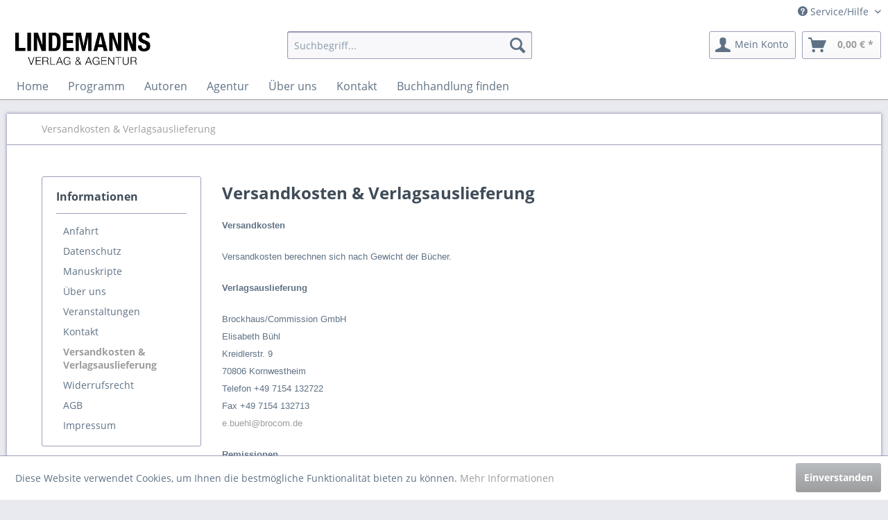

--- FILE ---
content_type: text/html; charset=UTF-8
request_url: https://www.lindemanns-web.de/versandkosten-verlagsauslieferung
body_size: 8325
content:
<!DOCTYPE html> <html class="no-js" lang="de" itemscope="itemscope" itemtype="https://schema.org/WebPage"> <head> <meta charset="utf-8"> <meta name="author" content="" /> <meta name="robots" content="index,follow" /> <meta name="revisit-after" content="15 days" /> <meta name="keywords" content="" /> <meta name="description" content="" /> <meta property="og:type" content="website" /> <meta property="og:site_name" content="Lindemanns Verlag &amp; Agentur" /> <meta property="og:title" content="Lindemanns Verlag &amp; Agentur" /> <meta property="og:description" content="" /> <meta property="og:image" content="https://www.lindemanns-web.de/media/image/f3/6f/31/logo_lindemanns_webagentur.png" /> <meta name="twitter:card" content="website" /> <meta name="twitter:site" content="Lindemanns Verlag &amp; Agentur" /> <meta name="twitter:title" content="Lindemanns Verlag &amp; Agentur" /> <meta name="twitter:description" content="" /> <meta name="twitter:image" content="https://www.lindemanns-web.de/media/image/f3/6f/31/logo_lindemanns_webagentur.png" /> <meta itemprop="copyrightHolder" content="Lindemanns Verlag &amp; Agentur" /> <meta itemprop="copyrightYear" content="2014" /> <meta itemprop="isFamilyFriendly" content="True" /> <meta itemprop="image" content="https://www.lindemanns-web.de/media/image/f3/6f/31/logo_lindemanns_webagentur.png" /> <meta name="viewport" content="width=device-width, initial-scale=1.0"> <meta name="mobile-web-app-capable" content="yes"> <meta name="apple-mobile-web-app-title" content="Lindemanns Verlag &amp; Agentur"> <meta name="apple-mobile-web-app-capable" content="yes"> <meta name="apple-mobile-web-app-status-bar-style" content="default"> <link rel="apple-touch-icon-precomposed" href="https://www.lindemanns-web.de/media/image/ea/c2/bf/lindemanns_bibliothek_nur_a.jpg"> <link rel="shortcut icon" href="https://www.lindemanns-web.de/media/image/73/13/f0/lindemanns_bibliothek_schwarz.png"> <meta name="msapplication-navbutton-color" content="#9c9d9e" /> <meta name="application-name" content="Lindemanns Verlag &amp; Agentur" /> <meta name="msapplication-starturl" content="https://www.lindemanns-web.de/" /> <meta name="msapplication-window" content="width=1024;height=768" /> <meta name="msapplication-TileImage" content="https://www.lindemanns-web.de/media/image/ea/c2/bf/lindemanns_bibliothek_nur_a.jpg"> <meta name="msapplication-TileColor" content="#9c9d9e"> <meta name="theme-color" content="#9c9d9e" /> <link rel="canonical" href="https://www.lindemanns-web.de/versandkosten-verlagsauslieferung" /> <title itemprop="name">Versandkosten & Verlagsauslieferung | Lindemanns Verlag &amp; Agentur</title> <link href="/web/cache/1756202835_4a04bc9e0165d45981e353a73ba1cd07.css" media="all" rel="stylesheet" type="text/css" /> </head> <body class="is--ctl-custom is--act-index" > <div class="page-wrap"> <noscript class="noscript-main"> <div class="alert is--warning"> <div class="alert--icon"> <i class="icon--element icon--warning"></i> </div> <div class="alert--content"> Um Lindemanns&#x20;Verlag&#x20;&amp;&#x20;Agentur in vollem Umfang nutzen zu k&ouml;nnen, empfehlen wir Ihnen Javascript in Ihrem Browser zu aktiveren. </div> </div> </noscript> <header class="header-main"> <div class="top-bar"> <div class="container block-group"> <nav class="top-bar--navigation block" role="menubar">   <div class="navigation--entry entry--compare is--hidden" role="menuitem" aria-haspopup="true" data-drop-down-menu="true">   </div> <div class="navigation--entry entry--service has--drop-down" role="menuitem" aria-haspopup="true" data-drop-down-menu="true"> <i class="icon--service"></i> Service/Hilfe <ul class="service--list is--rounded" role="menu"> <li class="service--entry" role="menuitem"> <a class="service--link" href="https://www.google.de/maps/place/Carl-Zeller-Stra%C3%9Fe+11,+75015+Bretten/@49.0418878,8.7165524,17z/data=!3m1!4b1!4m6!3m5!1s0x47979e243c1a0d87:0xb24f9e76bab795a3!8m2!3d49.0418878!4d8.7191273!16s%2Fg%2F11c4qrgqjv?entry=ttu" title="Anfahrt" target="https://www.google.de/maps/place/Carl-Zeller-Stra%C3%9Fe+11,+75015+Bretten/@49.0418878,8.7165524,17z/data=!3m1!4b1!4m6!3m5!1s0x47979e243c1a0d87:0xb24f9e76bab795a3!8m2!3d49.0418878!4d8.7191273!16s%2Fg%2F11c4qrgqjv?entry=ttu" rel="nofollow noopener"> Anfahrt </a> </li> <li class="service--entry" role="menuitem"> <a class="service--link" href="https://www.lindemanns-web.de/datenschutz" title="Datenschutz" > Datenschutz </a> </li> <li class="service--entry" role="menuitem"> <a class="service--link" href="https://www.lindemanns-web.de/manuskripte" title="Manuskripte" > Manuskripte </a> </li> <li class="service--entry" role="menuitem"> <a class="service--link" href="https://www.lindemanns-web.de/ueber-uns" title="Über uns" > Über uns </a> </li> <li class="service--entry" role="menuitem"> <a class="service--link" href="https://www.facebook.com/pg/lindemannsbibliothek/events/?ref=page_internal" title="Veranstaltungen" target="https://www.facebook.com/pg/lindemannsbibliothek/events/?ref=page_internal" rel="nofollow noopener"> Veranstaltungen </a> </li> <li class="service--entry" role="menuitem"> <a class="service--link" href="mailto:info@lindemanns-web.de" title="Kontakt" target="_self"> Kontakt </a> </li> <li class="service--entry" role="menuitem"> <a class="service--link" href="https://www.lindemanns-web.de/versandkosten-verlagsauslieferung" title="Versandkosten &amp; Verlagsauslieferung" > Versandkosten & Verlagsauslieferung </a> </li> <li class="service--entry" role="menuitem"> <a class="service--link" href="https://www.lindemanns-web.de/widerrufsrecht" title="Widerrufsrecht" > Widerrufsrecht </a> </li> <li class="service--entry" role="menuitem"> <a class="service--link" href="https://www.lindemanns-web.de/agb" title="AGB" > AGB </a> </li> <li class="service--entry" role="menuitem"> <a class="service--link" href="https://www.lindemanns-web.de/impressum" title="Impressum" > Impressum </a> </li> </ul> </div> </nav> </div> </div> <div class="container header--navigation"> <div class="logo-main block-group" role="banner"> <div class="logo--shop block"> <a class="logo--link" href="https://www.lindemanns-web.de/" title="Lindemanns Verlag &amp; Agentur - zur Startseite wechseln"> <picture> <source srcset="https://www.lindemanns-web.de/media/image/f3/6f/31/logo_lindemanns_webagentur.png" media="(min-width: 78.75em)"> <source srcset="https://www.lindemanns-web.de/media/image/f3/6f/31/logo_lindemanns_webagentur.png" media="(min-width: 64em)"> <source srcset="https://www.lindemanns-web.de/media/image/f3/6f/31/logo_lindemanns_webagentur.png" media="(min-width: 48em)"> <img srcset="https://www.lindemanns-web.de/media/image/f3/6f/31/logo_lindemanns_webagentur.png" alt="Lindemanns Verlag &amp; Agentur - zur Startseite wechseln" /> </picture> </a> </div> </div> <nav class="shop--navigation block-group"> <ul class="navigation--list block-group" role="menubar"> <li class="navigation--entry entry--menu-left" role="menuitem"> <a class="entry--link entry--trigger btn is--icon-left" href="#offcanvas--left" data-offcanvas="true" data-offCanvasSelector=".sidebar-main" aria-label="Menü"> <i class="icon--menu"></i> Menü </a> </li> <li class="navigation--entry entry--search" role="menuitem" data-search="true" aria-haspopup="true"> <a class="btn entry--link entry--trigger" href="#show-hide--search" title="Suche anzeigen / schließen"> <i class="icon--search"></i> <span class="search--display">Suchen</span> </a> <form action="/search" method="get" class="main-search--form"> <input type="search" name="sSearch" aria-label="Suchbegriff..." class="main-search--field" autocomplete="off" autocapitalize="off" placeholder="Suchbegriff..." maxlength="30" /> <button type="submit" class="main-search--button"> <i class="icon--search"></i> <span class="main-search--text">Suchen</span> </button> <div class="form--ajax-loader">&nbsp;</div> </form> <div class="main-search--results"></div> </li>  <li class="navigation--entry entry--account with-slt" role="menuitem" data-offcanvas="true" data-offCanvasSelector=".account--dropdown-navigation"> <a href="https://www.lindemanns-web.de/account" title="Mein Konto" aria-label="Mein Konto" class="btn is--icon-left entry--link account--link"> <i class="icon--account"></i> <span class="account--display"> Mein Konto </span> </a> <div class="account--dropdown-navigation"> <div class="navigation--smartphone"> <div class="entry--close-off-canvas"> <a href="#close-account-menu" class="account--close-off-canvas" title="Menü schließen" aria-label="Menü schließen"> Menü schließen <i class="icon--arrow-right"></i> </a> </div> </div> <div class="account--menu is--rounded is--personalized"> <span class="navigation--headline"> Mein Konto </span> <div class="account--menu-container"> <ul class="sidebar--navigation navigation--list is--level0 show--active-items"> <li class="navigation--entry"> <span class="navigation--signin"> <a href="https://www.lindemanns-web.de/account#hide-registration" class="blocked--link btn is--primary navigation--signin-btn" data-collapseTarget="#registration" data-action="close"> Anmelden </a> <span class="navigation--register"> oder <a href="https://www.lindemanns-web.de/account#show-registration" class="blocked--link" data-collapseTarget="#registration" data-action="open"> registrieren </a> </span> </span> </li> <li class="navigation--entry"> <a href="https://www.lindemanns-web.de/account" title="Übersicht" class="navigation--link"> Übersicht </a> </li> <li class="navigation--entry"> <a href="https://www.lindemanns-web.de/account/profile" title="Persönliche Daten" class="navigation--link" rel="nofollow"> Persönliche Daten </a> </li> <li class="navigation--entry"> <a href="https://www.lindemanns-web.de/address/index/sidebar/" title="Adressen" class="navigation--link" rel="nofollow"> Adressen </a> </li> <li class="navigation--entry"> <a href="https://www.lindemanns-web.de/account/payment" title="Zahlungsarten" class="navigation--link" rel="nofollow"> Zahlungsarten </a> </li> <li class="navigation--entry"> <a href="https://www.lindemanns-web.de/account/orders" title="Bestellungen" class="navigation--link" rel="nofollow"> Bestellungen </a> </li> <li class="navigation--entry"> <a href="https://www.lindemanns-web.de/account/downloads" title="Sofortdownloads" class="navigation--link" rel="nofollow"> Sofortdownloads </a> </li> <li class="navigation--entry"> <a href="https://www.lindemanns-web.de/note" title="Merkzettel" class="navigation--link" rel="nofollow"> Merkzettel </a> </li> </ul> </div> </div> </div> </li> <li class="navigation--entry entry--cart" role="menuitem"> <a class="btn is--icon-left cart--link" href="https://www.lindemanns-web.de/checkout/cart" title="Warenkorb" aria-label="Warenkorb"> <span class="cart--display"> Warenkorb </span> <span class="badge is--primary is--minimal cart--quantity is--hidden">0</span> <i class="icon--basket"></i> <span class="cart--amount"> 0,00&nbsp;&euro; * </span> </a> <div class="ajax-loader">&nbsp;</div> </li>  </ul> </nav> <div class="container--ajax-cart" data-collapse-cart="true" data-displayMode="offcanvas"></div> </div> </header> <nav class="navigation-main"> <div class="container" data-menu-scroller="true" data-listSelector=".navigation--list.container" data-viewPortSelector=".navigation--list-wrapper"> <div class="navigation--list-wrapper"> <ul class="navigation--list container" role="menubar" itemscope="itemscope" itemtype="https://schema.org/SiteNavigationElement"> <li class="navigation--entry is--home" role="menuitem"><a class="navigation--link is--first" href="https://www.lindemanns-web.de/" title="Home" aria-label="Home" itemprop="url"><span itemprop="name">Home</span></a></li><li class="navigation--entry" role="menuitem"><a class="navigation--link" href="https://www.lindemanns-web.de/programm/" title="Programm" aria-label="Programm" itemprop="url"><span itemprop="name">Programm</span></a></li><li class="navigation--entry" role="menuitem"><a class="navigation--link" href="https://www.lindemanns-web.de/autoren/" title="Autoren" aria-label="Autoren" itemprop="url"><span itemprop="name">Autoren</span></a></li><li class="navigation--entry" role="menuitem"><a class="navigation--link" href="https://www.lindemanns-web.de/agentur/" title="Agentur" aria-label="Agentur" itemprop="url"><span itemprop="name">Agentur</span></a></li><li class="navigation--entry" role="menuitem"><a class="navigation--link" href="https://www.lindemanns-web.de/ueber-uns" title="Über uns" aria-label="Über uns" itemprop="url" target="_parent"><span itemprop="name">Über uns</span></a></li><li class="navigation--entry" role="menuitem"><a class="navigation--link" href="mailto:info@lindemanns-web.de" title="Kontakt" aria-label="Kontakt" itemprop="url" target="_parent"><span itemprop="name">Kontakt</span></a></li><li class="navigation--entry" role="menuitem"><a class="navigation--link" href="https://www.buchhandlung-finden.de/suche" title="Buchhandlung finden" aria-label="Buchhandlung finden" itemprop="url" target="_blank" rel="nofollow noopener"><span itemprop="name">Buchhandlung finden</span></a></li> </ul> </div> </div> </nav> <section class="content-main container block-group"> <nav class="content--breadcrumb block"> <ul class="breadcrumb--list" role="menu" itemscope itemtype="https://schema.org/BreadcrumbList"> <li role="menuitem" class="breadcrumb--entry is--active" itemprop="itemListElement" itemscope itemtype="https://schema.org/ListItem"> <a class="breadcrumb--link" href="https://www.lindemanns-web.de/versandkosten-verlagsauslieferung" title="Versandkosten &amp; Verlagsauslieferung" itemprop="item"> <link itemprop="url" href="https://www.lindemanns-web.de/versandkosten-verlagsauslieferung" /> <span class="breadcrumb--title" itemprop="name">Versandkosten & Verlagsauslieferung</span> </a> <meta itemprop="position" content="0" /> </li> </ul> </nav> <div class="content-main--inner"> <aside class="sidebar-main off-canvas"> <div class="navigation--smartphone"> <ul class="navigation--list "> <li class="navigation--entry entry--close-off-canvas"> <a href="#close-categories-menu" title="Menü schließen" class="navigation--link"> Menü schließen <i class="icon--arrow-right"></i> </a> </li> </ul> <div class="mobile--switches">   </div> </div> <div class="sidebar--categories-wrapper" data-subcategory-nav="true" data-mainCategoryId="3" data-categoryId="6" data-fetchUrl="/widgets/listing/getCustomPage/pageId/6"> <div class="categories--headline navigation--headline"> Kategorien </div> <div class="sidebar--categories-navigation"> <ul class="sidebar--navigation categories--navigation navigation--list is--drop-down is--level0 is--rounded" role="menu"> <li class="navigation--entry has--sub-children" role="menuitem"> <a class="navigation--link link--go-forward" href="https://www.lindemanns-web.de/programm/" data-categoryId="38" data-fetchUrl="/widgets/listing/getCategory/categoryId/38" title="Programm" > Programm <span class="is--icon-right"> <i class="icon--arrow-right"></i> </span> </a> </li> <li class="navigation--entry has--sub-children" role="menuitem"> <a class="navigation--link link--go-forward" href="https://www.lindemanns-web.de/autoren/" data-categoryId="40" data-fetchUrl="/widgets/listing/getCategory/categoryId/40" title="Autoren" > Autoren <span class="is--icon-right"> <i class="icon--arrow-right"></i> </span> </a> </li> <li class="navigation--entry" role="menuitem"> <a class="navigation--link" href="https://www.lindemanns-web.de/agentur/" data-categoryId="254" data-fetchUrl="/widgets/listing/getCategory/categoryId/254" title="Agentur" > Agentur </a> </li> <li class="navigation--entry" role="menuitem"> <a class="navigation--link" href="https://www.lindemanns-web.de/ueber-uns" data-categoryId="328" data-fetchUrl="/widgets/listing/getCategory/categoryId/328" title="Über uns" target="_parent"> Über uns </a> </li> <li class="navigation--entry" role="menuitem"> <a class="navigation--link" href="mailto:info@lindemanns-web.de" data-categoryId="276" data-fetchUrl="/widgets/listing/getCategory/categoryId/276" title="Kontakt" target="_parent"> Kontakt </a> </li> <li class="navigation--entry" role="menuitem"> <a class="navigation--link" href="https://www.buchhandlung-finden.de/suche" data-categoryId="296" data-fetchUrl="/widgets/listing/getCategory/categoryId/296" title="Buchhandlung finden" target="_blank" rel="nofollow noopener"> Buchhandlung finden </a> </li> <li class="navigation--entry" role="menuitem"> <a class="navigation--link" href="https://www.lindemanns-web.de/kromertrack/" data-categoryId="319" data-fetchUrl="/widgets/listing/getCategory/categoryId/319" title="kromertrack" > kromertrack </a> </li> </ul> </div> <div class="shop-sites--container is--rounded"> <div class="shop-sites--headline navigation--headline"> Informationen </div> <ul class="shop-sites--navigation sidebar--navigation navigation--list is--drop-down is--level0" role="menu"> <li class="navigation--entry" role="menuitem"> <a class="navigation--link" href="https://www.google.de/maps/place/Carl-Zeller-Stra%C3%9Fe+11,+75015+Bretten/@49.0418878,8.7165524,17z/data=!3m1!4b1!4m6!3m5!1s0x47979e243c1a0d87:0xb24f9e76bab795a3!8m2!3d49.0418878!4d8.7191273!16s%2Fg%2F11c4qrgqjv?entry=ttu" title="Anfahrt" data-categoryId="45" data-fetchUrl="/widgets/listing/getCustomPage/pageId/45" target="https://www.google.de/maps/place/Carl-Zeller-Stra%C3%9Fe+11,+75015+Bretten/@49.0418878,8.7165524,17z/data=!3m1!4b1!4m6!3m5!1s0x47979e243c1a0d87:0xb24f9e76bab795a3!8m2!3d49.0418878!4d8.7191273!16s%2Fg%2F11c4qrgqjv?entry=ttu" rel="nofollow noopener"> Anfahrt </a> </li> <li class="navigation--entry" role="menuitem"> <a class="navigation--link" href="https://www.lindemanns-web.de/datenschutz" title="Datenschutz" data-categoryId="46" data-fetchUrl="/widgets/listing/getCustomPage/pageId/46" > Datenschutz </a> </li> <li class="navigation--entry" role="menuitem"> <a class="navigation--link" href="https://www.lindemanns-web.de/manuskripte" title="Manuskripte" data-categoryId="43" data-fetchUrl="/widgets/listing/getCustomPage/pageId/43" > Manuskripte </a> </li> <li class="navigation--entry" role="menuitem"> <a class="navigation--link" href="https://www.lindemanns-web.de/ueber-uns" title="Über uns" data-categoryId="9" data-fetchUrl="/widgets/listing/getCustomPage/pageId/9" > Über uns </a> </li> <li class="navigation--entry" role="menuitem"> <a class="navigation--link" href="https://www.facebook.com/pg/lindemannsbibliothek/events/?ref=page_internal" title="Veranstaltungen" data-categoryId="44" data-fetchUrl="/widgets/listing/getCustomPage/pageId/44" target="https://www.facebook.com/pg/lindemannsbibliothek/events/?ref=page_internal" rel="nofollow noopener"> Veranstaltungen </a> </li> <li class="navigation--entry" role="menuitem"> <a class="navigation--link" href="mailto:info@lindemanns-web.de" title="Kontakt" data-categoryId="1" data-fetchUrl="/widgets/listing/getCustomPage/pageId/1" target="_self"> Kontakt </a> </li> <li class="navigation--entry is--active" role="menuitem"> <a class="navigation--link is--active" href="https://www.lindemanns-web.de/versandkosten-verlagsauslieferung" title="Versandkosten &amp; Verlagsauslieferung" data-categoryId="6" data-fetchUrl="/widgets/listing/getCustomPage/pageId/6" > Versandkosten & Verlagsauslieferung </a> </li> <li class="navigation--entry" role="menuitem"> <a class="navigation--link" href="https://www.lindemanns-web.de/widerrufsrecht" title="Widerrufsrecht" data-categoryId="8" data-fetchUrl="/widgets/listing/getCustomPage/pageId/8" > Widerrufsrecht </a> </li> <li class="navigation--entry" role="menuitem"> <a class="navigation--link" href="https://www.lindemanns-web.de/agb" title="AGB" data-categoryId="4" data-fetchUrl="/widgets/listing/getCustomPage/pageId/4" > AGB </a> </li> <li class="navigation--entry" role="menuitem"> <a class="navigation--link" href="https://www.lindemanns-web.de/impressum" title="Impressum" data-categoryId="3" data-fetchUrl="/widgets/listing/getCustomPage/pageId/3" > Impressum </a> </li> </ul> </div> </div> </aside> <div class="content--wrapper"> <div class="custom-page--content content block"> <div class="content--custom"> <h1 class="custom-page--tab-headline">Versandkosten & Verlagsauslieferung</h1> <p><strong><span style="font-size: small; font-family: arial, helvetica, sans-serif;"><span style="font-family: arial, helvetica, sans-serif; font-size: small;">Versandkosten</span></span></strong></p> <p><span style="font-size: small; font-family: arial, helvetica, sans-serif;"><span style="font-family: arial, helvetica, sans-serif; font-size: small;">Versandkosten berechnen sich nach Gewicht der Bücher.<br></span></span></p> <p><strong><span style="font-size: small; font-family: arial, helvetica, sans-serif;">Verlagsauslieferung</span></strong></p> <p><span style="font-family: arial, helvetica, sans-serif; font-size: small;">Brockhaus/Commission GmbH</span><br><span style="font-family: arial, helvetica, sans-serif; font-size: small;">Elisabeth Bühl</span><br><span style="font-family: arial, helvetica, sans-serif; font-size: small;"> Kreidlerstr. 9</span><br><span style="font-family: arial, helvetica, sans-serif; font-size: small;"> 70806 Kornwestheim</span><br><span style="font-family: arial, helvetica, sans-serif; font-size: small;"> Telefon +49 7154 132722</span><br><span style="font-family: arial, helvetica, sans-serif; font-size: small;"> Fax +49 7154 132713</span><br><a href="mailto:e.buehl@brocom.de" target="_blank"><span style="font-family: arial, helvetica, sans-serif; font-size: small;">e.buehl@brocom.de</span></a></p> <p><strong><span style="font-size: small; font-family: arial, helvetica, sans-serif;">Remissionen</span></strong></p> <p><span style="font-family: arial, helvetica, sans-serif; font-size: small;">Bitte nach vorheriger Genehmigung durch uns, an folgende Adresse schicken:</span></p> <p><span style="font-family: arial, helvetica, sans-serif; font-size: small;">Brockhaus/Commission GmbH</span><br><span style="font-family: arial, helvetica, sans-serif; font-size: small;"><span style="font-family: arial, helvetica, sans-serif; font-size: small;">Elisabeth Bühl</span></span><br><span style="font-family: arial, helvetica, sans-serif; font-size: small;"> Kreidlerstraße 9</span><br><span style="font-family: arial, helvetica, sans-serif; font-size: small;"> 70806 Kornwestheim</span><br><span style="font-family: arial, helvetica, sans-serif; font-size: small;"><span style="font-family: arial, helvetica, sans-serif; font-size: small;">Telefon +49 7154 132722</span></span><br><span style="font-family: arial, helvetica, sans-serif; font-size: small;"> Fax +49 7154 132713</span><br><a href="mailto:e.buehl@brocom.de" target="_blank"><span style="font-family: arial, helvetica, sans-serif; font-size: small;">e.buehl@brocom.de</span></a></p> <p><span style="font-family: arial, helvetica, sans-serif; font-size: small;">Bei Fragen, Anregungen und Wünsche können Sie sich auch direkt mit uns im Verlag in Verbindung setzten.</span></p> </div> </div> </div> <div class="last-seen-products is--hidden" data-last-seen-products="true" data-productLimit="5"> <div class="last-seen-products--title"> Zuletzt angesehen </div> <div class="last-seen-products--slider product-slider" data-product-slider="true"> <div class="last-seen-products--container product-slider--container"></div> </div> </div> </div> </section> <footer class="footer-main"> <div class="container"> <div class="footer--columns block-group"> <div class="footer--column column--hotline is--first block"> <div class="column--headline">Kontakt</div> <div class="column--content"> <p class="column--desc"><a href="tel:+4972525618855" class="footer--phone-link">+49 (0)7252 5618855</a><br><br>Lindemanns Verlag & Agentur<br>Carl-Zeller-Straße 11<br>75015 Bretten</p> </div> </div> <div class="footer--column column--menu block"> <div class="column--headline">Service</div> <nav class="column--navigation column--content"> <ul class="navigation--list" role="menu"> <li class="navigation--entry" role="menuitem"> <a class="navigation--link" href="https://www.google.de/maps/place/Carl-Zeller-Stra%C3%9Fe+11,+75015+Bretten/@49.0418878,8.7165524,17z/data=!3m1!4b1!4m6!3m5!1s0x47979e243c1a0d87:0xb24f9e76bab795a3!8m2!3d49.0418878!4d8.7191273!16s%2Fg%2F11c4qrgqjv?entry=ttu" title="Anfahrt" target="https://www.google.de/maps/place/Carl-Zeller-Stra%C3%9Fe+11,+75015+Bretten/@49.0418878,8.7165524,17z/data=!3m1!4b1!4m6!3m5!1s0x47979e243c1a0d87:0xb24f9e76bab795a3!8m2!3d49.0418878!4d8.7191273!16s%2Fg%2F11c4qrgqjv?entry=ttu" rel="nofollow noopener"> Anfahrt </a> </li> <li class="navigation--entry" role="menuitem"> <a class="navigation--link" href="https://www.facebook.com/lindemannsbibliothek" title="Facebook" target="_blank" rel="nofollow noopener"> Facebook </a> </li> <li class="navigation--entry" role="menuitem"> <a class="navigation--link" href="https://www.instagram.com/lindemanns_verlag_agentur/" title="Instagram" target="_blank" rel="nofollow noopener"> Instagram </a> </li> <li class="navigation--entry" role="menuitem"> <a class="navigation--link" href="https://www.lindemanns-web.de/manuskripte" title="Manuskripte"> Manuskripte </a> </li> <li class="navigation--entry" role="menuitem"> <a class="navigation--link" href="https://74ac3987.sibforms.com/serve/[base64]" title="Newsletter" rel="nofollow noopener"> Newsletter </a> </li> <li class="navigation--entry" role="menuitem"> <a class="navigation--link" href="https://www.facebook.com/pg/lindemannsbibliothek/events/?ref=page_internal" title="Veranstaltungen" target="https://www.facebook.com/pg/lindemannsbibliothek/events/?ref=page_internal" rel="nofollow noopener"> Veranstaltungen </a> </li> <li class="navigation--entry" role="menuitem"> <a class="navigation--link" href="mailto:info@lindemanns-web.de" title="Kontakt" target="_self"> Kontakt </a> </li> </ul> </nav> </div> <div class="footer--column column--menu block"> <div class="column--headline">Informationen</div> <nav class="column--navigation column--content"> <ul class="navigation--list" role="menu"> <li class="navigation--entry" role="menuitem"> <a class="navigation--link" href="https://www.lindemanns-web.de/datenschutz" title="Datenschutz"> Datenschutz </a> </li> <li class="navigation--entry" role="menuitem"> <a class="navigation--link" href="https://www.lindemanns-web.de/ueber-uns" title="Über uns"> Über uns </a> </li> <li class="navigation--entry" role="menuitem"> <a class="navigation--link" href="https://www.lindemanns-web.de/versandkosten-verlagsauslieferung" title="Versandkosten &amp; Verlagsauslieferung"> Versandkosten & Verlagsauslieferung </a> </li> <li class="navigation--entry" role="menuitem"> <a class="navigation--link" href="https://www.lindemanns-web.de/widerrufsrecht" title="Widerrufsrecht"> Widerrufsrecht </a> </li> <li class="navigation--entry" role="menuitem"> <a class="navigation--link" href="https://www.lindemanns-web.de/agb" title="AGB"> AGB </a> </li> <li class="navigation--entry" role="menuitem"> <a class="navigation--link" href="https://www.lindemanns-web.de/impressum" title="Impressum"> Impressum </a> </li> </ul> </nav> </div> </div> <div class="footer--bottom"> <div class="footer--vat-info"> <p class="vat-info--text"> * inkl. MwSt., zzgl. Versandkosten </p> </div> <div class="container footer-minimal"> <div class="footer--service-menu"> <ul class="service--list is--rounded" role="menu"> <li class="service--entry" role="menuitem"> <a class="service--link" href="https://www.google.de/maps/place/Carl-Zeller-Stra%C3%9Fe+11,+75015+Bretten/@49.0418878,8.7165524,17z/data=!3m1!4b1!4m6!3m5!1s0x47979e243c1a0d87:0xb24f9e76bab795a3!8m2!3d49.0418878!4d8.7191273!16s%2Fg%2F11c4qrgqjv?entry=ttu" title="Anfahrt" target="https://www.google.de/maps/place/Carl-Zeller-Stra%C3%9Fe+11,+75015+Bretten/@49.0418878,8.7165524,17z/data=!3m1!4b1!4m6!3m5!1s0x47979e243c1a0d87:0xb24f9e76bab795a3!8m2!3d49.0418878!4d8.7191273!16s%2Fg%2F11c4qrgqjv?entry=ttu" rel="nofollow noopener"> Anfahrt </a> </li> <li class="service--entry" role="menuitem"> <a class="service--link" href="https://www.lindemanns-web.de/datenschutz" title="Datenschutz" > Datenschutz </a> </li> <li class="service--entry" role="menuitem"> <a class="service--link" href="https://www.lindemanns-web.de/manuskripte" title="Manuskripte" > Manuskripte </a> </li> <li class="service--entry" role="menuitem"> <a class="service--link" href="https://www.lindemanns-web.de/ueber-uns" title="Über uns" > Über uns </a> </li> <li class="service--entry" role="menuitem"> <a class="service--link" href="https://www.facebook.com/pg/lindemannsbibliothek/events/?ref=page_internal" title="Veranstaltungen" target="https://www.facebook.com/pg/lindemannsbibliothek/events/?ref=page_internal" rel="nofollow noopener"> Veranstaltungen </a> </li> <li class="service--entry" role="menuitem"> <a class="service--link" href="mailto:info@lindemanns-web.de" title="Kontakt" target="_self"> Kontakt </a> </li> <li class="service--entry" role="menuitem"> <a class="service--link" href="https://www.lindemanns-web.de/versandkosten-verlagsauslieferung" title="Versandkosten &amp; Verlagsauslieferung" > Versandkosten & Verlagsauslieferung </a> </li> <li class="service--entry" role="menuitem"> <a class="service--link" href="https://www.lindemanns-web.de/widerrufsrecht" title="Widerrufsrecht" > Widerrufsrecht </a> </li> <li class="service--entry" role="menuitem"> <a class="service--link" href="https://www.lindemanns-web.de/agb" title="AGB" > AGB </a> </li> <li class="service--entry" role="menuitem"> <a class="service--link" href="https://www.lindemanns-web.de/impressum" title="Impressum" > Impressum </a> </li> </ul> </div> </div> </div> </div> </footer> </div> <div class="page-wrap--cookie-permission is--hidden" data-cookie-permission="true" data-urlPrefix="https://www.lindemanns-web.de/" data-title="Cookie-Richtlinien" data-shopId="1"> <div class="cookie-permission--container cookie-mode--0"> <div class="cookie-permission--content"> Diese Website verwendet Cookies, um Ihnen die bestmögliche Funktionalität bieten zu können. <a title="Mehr&nbsp;Informationen" class="cookie-permission--privacy-link" href="https://www.infoverlag.de/datenschutz" rel="nofollow noopener"> Mehr&nbsp;Informationen </a> </div> <div class="cookie-permission--button"> <a href="#" class="cookie-permission--accept-button btn is--primary is--large is--center"> Einverstanden </a> </div> </div> </div> <script id="footer--js-inline">
var timeNow = 1769023539;
var secureShop = true;
var asyncCallbacks = [];
document.asyncReady = function (callback) {
asyncCallbacks.push(callback);
};
var controller = controller || {"vat_check_enabled":"","vat_check_required":"","register":"https:\/\/www.lindemanns-web.de\/register","checkout":"https:\/\/www.lindemanns-web.de\/checkout","ajax_search":"https:\/\/www.lindemanns-web.de\/ajax_search","ajax_cart":"https:\/\/www.lindemanns-web.de\/checkout\/ajaxCart","ajax_validate":"https:\/\/www.lindemanns-web.de\/register","ajax_add_article":"https:\/\/www.lindemanns-web.de\/checkout\/addArticle","ajax_listing":"\/widgets\/listing\/listingCount","ajax_cart_refresh":"https:\/\/www.lindemanns-web.de\/checkout\/ajaxAmount","ajax_address_selection":"https:\/\/www.lindemanns-web.de\/address\/ajaxSelection","ajax_address_editor":"https:\/\/www.lindemanns-web.de\/address\/ajaxEditor"};
var snippets = snippets || { "noCookiesNotice": "Es wurde festgestellt, dass Cookies in Ihrem Browser deaktiviert sind. Um Lindemanns\x20Verlag\x20\x26\x20Agentur in vollem Umfang nutzen zu k\u00f6nnen, empfehlen wir Ihnen, Cookies in Ihrem Browser zu aktiveren." };
var themeConfig = themeConfig || {"offcanvasOverlayPage":true};
var lastSeenProductsConfig = lastSeenProductsConfig || {"baseUrl":"","shopId":1,"noPicture":"\/themes\/Frontend\/Responsive\/frontend\/_public\/src\/img\/no-picture.jpg","productLimit":"5","currentArticle":""};
var csrfConfig = csrfConfig || {"generateUrl":"\/csrftoken","basePath":"\/","shopId":1};
var statisticDevices = [
{ device: 'mobile', enter: 0, exit: 767 },
{ device: 'tablet', enter: 768, exit: 1259 },
{ device: 'desktop', enter: 1260, exit: 5160 }
];
var cookieRemoval = cookieRemoval || 0;
</script> <script>
var datePickerGlobalConfig = datePickerGlobalConfig || {
locale: {
weekdays: {
shorthand: ['So', 'Mo', 'Di', 'Mi', 'Do', 'Fr', 'Sa'],
longhand: ['Sonntag', 'Montag', 'Dienstag', 'Mittwoch', 'Donnerstag', 'Freitag', 'Samstag']
},
months: {
shorthand: ['Jan', 'Feb', 'Mär', 'Apr', 'Mai', 'Jun', 'Jul', 'Aug', 'Sep', 'Okt', 'Nov', 'Dez'],
longhand: ['Januar', 'Februar', 'März', 'April', 'Mai', 'Juni', 'Juli', 'August', 'September', 'Oktober', 'November', 'Dezember']
},
firstDayOfWeek: 1,
weekAbbreviation: 'KW',
rangeSeparator: ' bis ',
scrollTitle: 'Zum Wechseln scrollen',
toggleTitle: 'Zum Öffnen klicken',
daysInMonth: [31, 28, 31, 30, 31, 30, 31, 31, 30, 31, 30, 31]
},
dateFormat: 'Y-m-d',
timeFormat: ' H:i:S',
altFormat: 'j. F Y',
altTimeFormat: ' - H:i'
};
</script> <iframe id="refresh-statistics" width="0" height="0" style="display:none;"></iframe> <script>
/**
* @returns { boolean }
*/
function hasCookiesAllowed () {
if (window.cookieRemoval === 0) {
return true;
}
if (window.cookieRemoval === 1) {
if (document.cookie.indexOf('cookiePreferences') !== -1) {
return true;
}
return document.cookie.indexOf('cookieDeclined') === -1;
}
/**
* Must be cookieRemoval = 2, so only depends on existence of `allowCookie`
*/
return document.cookie.indexOf('allowCookie') !== -1;
}
/**
* @returns { boolean }
*/
function isDeviceCookieAllowed () {
var cookiesAllowed = hasCookiesAllowed();
if (window.cookieRemoval !== 1) {
return cookiesAllowed;
}
return cookiesAllowed && document.cookie.indexOf('"name":"x-ua-device","active":true') !== -1;
}
(function(window, document) {
var par = document.location.search.match(/sPartner=([^&])+/g),
pid = (par && par[0]) ? par[0].substring(9) : null,
cur = document.location.protocol + '//' + document.location.host,
ref = document.referrer.indexOf(cur) === -1 ? document.referrer : null,
url = "/widgets/index/refreshStatistic",
pth = document.location.pathname.replace("https://www.lindemanns-web.de/", "/");
url += url.indexOf('?') === -1 ? '?' : '&';
url += 'requestPage=' + encodeURIComponent(pth);
url += '&requestController=' + encodeURI("custom");
if(pid) { url += '&partner=' + pid; }
if(ref) { url += '&referer=' + encodeURIComponent(ref); }
if (isDeviceCookieAllowed()) {
var i = 0,
device = 'desktop',
width = window.innerWidth,
breakpoints = window.statisticDevices;
if (typeof width !== 'number') {
width = (document.documentElement.clientWidth !== 0) ? document.documentElement.clientWidth : document.body.clientWidth;
}
for (; i < breakpoints.length; i++) {
if (width >= ~~(breakpoints[i].enter) && width <= ~~(breakpoints[i].exit)) {
device = breakpoints[i].device;
}
}
document.cookie = 'x-ua-device=' + device + '; path=/';
}
document
.getElementById('refresh-statistics')
.src = url;
})(window, document);
</script> <script async src="/web/cache/1756202835_4a04bc9e0165d45981e353a73ba1cd07.js" id="main-script"></script> <script>
/**
* Wrap the replacement code into a function to call it from the outside to replace the method when necessary
*/
var replaceAsyncReady = window.replaceAsyncReady = function() {
document.asyncReady = function (callback) {
if (typeof callback === 'function') {
window.setTimeout(callback.apply(document), 0);
}
};
};
document.getElementById('main-script').addEventListener('load', function() {
if (!asyncCallbacks) {
return false;
}
for (var i = 0; i < asyncCallbacks.length; i++) {
if (typeof asyncCallbacks[i] === 'function') {
asyncCallbacks[i].call(document);
}
}
replaceAsyncReady();
});
</script> </body> </html>